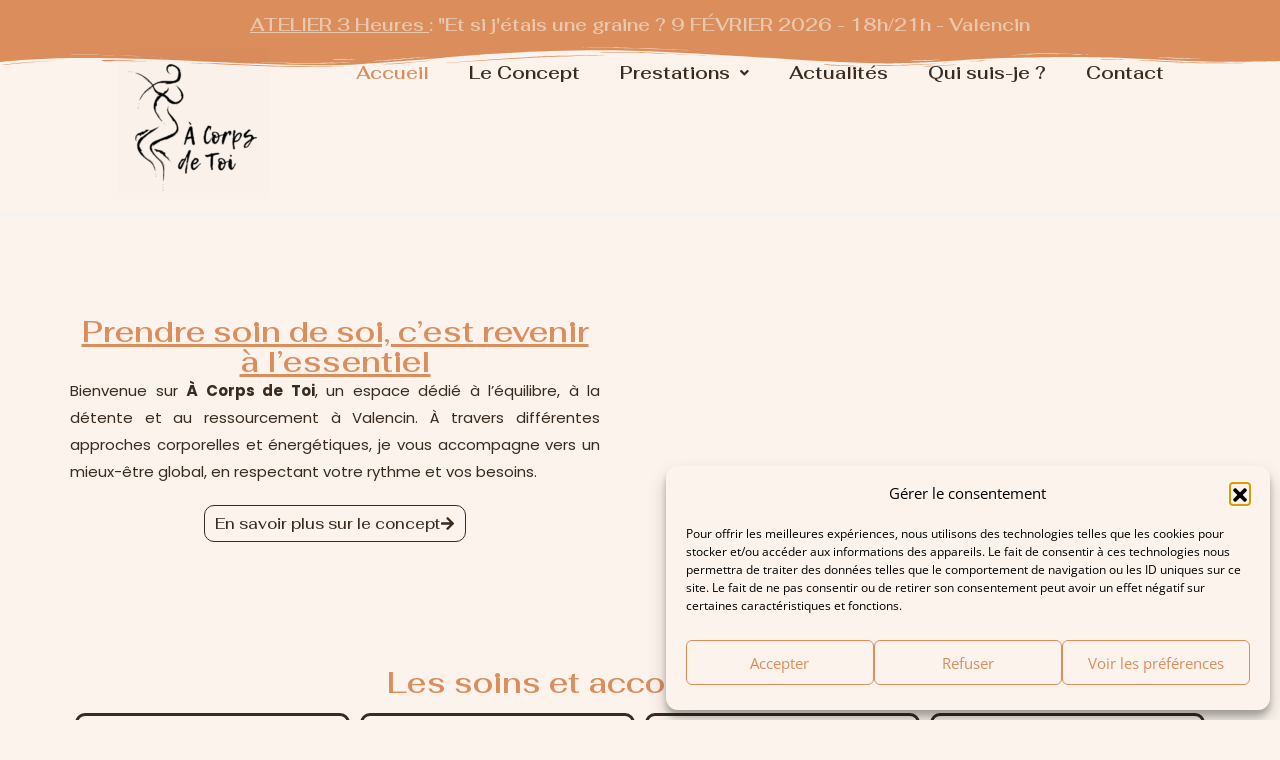

--- FILE ---
content_type: text/css
request_url: https://acorpsdetoi.fr/wp-content/uploads/elementor/css/post-4826.css?ver=1768484358
body_size: 403
content:
.elementor-kit-4826{--e-global-color-primary:#DB8D5C;--e-global-color-secondary:#EAC8AE;--e-global-color-text:#392B20;--e-global-color-accent:#DB8D5C;--e-global-typography-primary-font-family:"Fahkwang";--e-global-typography-primary-font-weight:600;--e-global-typography-secondary-font-family:"Poppins";--e-global-typography-secondary-font-weight:400;--e-global-typography-text-font-family:"Poppins";--e-global-typography-text-font-weight:500;--e-global-typography-accent-font-family:"Fahkwang";--e-global-typography-accent-font-weight:500;background-color:#FBF3EC;color:var( --e-global-color-text );}.elementor-kit-4826 button:hover,.elementor-kit-4826 button:focus,.elementor-kit-4826 input[type="button"]:hover,.elementor-kit-4826 input[type="button"]:focus,.elementor-kit-4826 input[type="submit"]:hover,.elementor-kit-4826 input[type="submit"]:focus,.elementor-kit-4826 .elementor-button:hover,.elementor-kit-4826 .elementor-button:focus{background-color:var( --e-global-color-primary );color:var( --e-global-color-primary );}.elementor-kit-4826 a{color:#DB8D5C;}.elementor-kit-4826 a:hover{color:var( --e-global-color-primary );}.elementor-kit-4826 button,.elementor-kit-4826 input[type="button"],.elementor-kit-4826 input[type="submit"],.elementor-kit-4826 .elementor-button{color:var( --e-global-color-primary );}.elementor-section.elementor-section-boxed > .elementor-container{max-width:1140px;}.e-con{--container-max-width:1140px;}.elementor-widget:not(:last-child){--kit-widget-spacing:20px;}.elementor-element{--widgets-spacing:20px 20px;--widgets-spacing-row:20px;--widgets-spacing-column:20px;}{}h1.entry-title{display:var(--page-title-display);}@media(max-width:1024px){.elementor-section.elementor-section-boxed > .elementor-container{max-width:1024px;}.e-con{--container-max-width:1024px;}}@media(max-width:767px){.elementor-section.elementor-section-boxed > .elementor-container{max-width:767px;}.e-con{--container-max-width:767px;}}

--- FILE ---
content_type: text/css
request_url: https://acorpsdetoi.fr/wp-content/uploads/elementor/css/post-4846.css?ver=1768485681
body_size: 1883
content:
.elementor-4846 .elementor-element.elementor-element-0c8eb62{--display:flex;--flex-direction:row;--container-widget-width:initial;--container-widget-height:100%;--container-widget-flex-grow:1;--container-widget-align-self:stretch;--flex-wrap-mobile:wrap;--gap:0px 0px;--row-gap:0px;--column-gap:0px;--margin-top:-50px;--margin-bottom:0px;--margin-left:0px;--margin-right:0px;--padding-top:0px;--padding-bottom:80px;--padding-left:0px;--padding-right:0px;}.elementor-4846 .elementor-element.elementor-element-0c8eb62.e-con{--flex-grow:0;--flex-shrink:0;}.elementor-4846 .elementor-element.elementor-element-1e749b8{--display:flex;--flex-direction:column;--container-widget-width:100%;--container-widget-height:initial;--container-widget-flex-grow:0;--container-widget-align-self:initial;--flex-wrap-mobile:wrap;--padding-top:36px;--padding-bottom:36px;--padding-left:0px;--padding-right:40px;}.elementor-widget-heading .elementor-heading-title{font-family:var( --e-global-typography-primary-font-family ), Sans-serif;font-weight:var( --e-global-typography-primary-font-weight );color:var( --e-global-color-primary );}.elementor-4846 .elementor-element.elementor-element-df473f9.elementor-element{--flex-grow:0;--flex-shrink:0;}.elementor-4846 .elementor-element.elementor-element-df473f9{text-align:center;}.elementor-4846 .elementor-element.elementor-element-df473f9 .elementor-heading-title{font-family:"Fahkwang", Sans-serif;font-size:30px;font-weight:600;text-decoration:underline;color:#DB8D5C;}.elementor-widget-text-editor{font-family:var( --e-global-typography-text-font-family ), Sans-serif;font-weight:var( --e-global-typography-text-font-weight );color:var( --e-global-color-text );}.elementor-widget-text-editor.elementor-drop-cap-view-stacked .elementor-drop-cap{background-color:var( --e-global-color-primary );}.elementor-widget-text-editor.elementor-drop-cap-view-framed .elementor-drop-cap, .elementor-widget-text-editor.elementor-drop-cap-view-default .elementor-drop-cap{color:var( --e-global-color-primary );border-color:var( --e-global-color-primary );}.elementor-4846 .elementor-element.elementor-element-5a76333{text-align:justify;font-family:"Poppins", Sans-serif;font-weight:400;text-decoration:none;color:#392B20;}.elementor-widget-button .elementor-button{background-color:var( --e-global-color-accent );font-family:var( --e-global-typography-accent-font-family ), Sans-serif;font-weight:var( --e-global-typography-accent-font-weight );}.elementor-4846 .elementor-element.elementor-element-bbf9ec7 .elementor-button{background-color:#61CE7000;font-family:"Fahkwang", Sans-serif;font-weight:500;fill:#392B20;color:#392B20;border-style:solid;border-width:1px 1px 1px 1px;border-color:#392B20;border-radius:10px 10px 10px 10px;padding:10px 10px 10px 10px;}.elementor-4846 .elementor-element.elementor-element-bbf9ec7 .elementor-button:hover, .elementor-4846 .elementor-element.elementor-element-bbf9ec7 .elementor-button:focus{background-color:#EAC8AE;color:#392B20;border-color:#DB8D5C;}.elementor-4846 .elementor-element.elementor-element-bbf9ec7 .elementor-button-content-wrapper{flex-direction:row-reverse;}.elementor-4846 .elementor-element.elementor-element-bbf9ec7 .elementor-button .elementor-button-content-wrapper{gap:13px;}.elementor-4846 .elementor-element.elementor-element-bbf9ec7 .elementor-button:hover svg, .elementor-4846 .elementor-element.elementor-element-bbf9ec7 .elementor-button:focus svg{fill:#392B20;}.elementor-4846 .elementor-element.elementor-element-5d502f7{--display:flex;--flex-direction:column;--container-widget-width:100%;--container-widget-height:initial;--container-widget-flex-grow:0;--container-widget-align-self:initial;--flex-wrap-mobile:wrap;--border-radius:40px 40px 40px 40px;}.elementor-4846 .elementor-element.elementor-element-0af2090{--display:flex;--flex-direction:column;--container-widget-width:100%;--container-widget-height:initial;--container-widget-flex-grow:0;--container-widget-align-self:initial;--flex-wrap-mobile:wrap;}.elementor-4846 .elementor-element.elementor-element-5000886{text-align:center;}.elementor-4846 .elementor-element.elementor-element-5000886 .elementor-heading-title{font-family:"Fahkwang", Sans-serif;font-size:30px;font-weight:600;color:#DB8D5C;}.elementor-4846 .elementor-element.elementor-element-e1febdf{--display:flex;--flex-direction:row;--container-widget-width:initial;--container-widget-height:100%;--container-widget-flex-grow:1;--container-widget-align-self:stretch;--flex-wrap-mobile:wrap;--gap:0px 0px;--row-gap:0px;--column-gap:0px;--padding-top:0px;--padding-bottom:80px;--padding-left:0px;--padding-right:0px;}.elementor-4846 .elementor-element.elementor-element-fd60a4e{--display:flex;--flex-direction:column;--container-widget-width:100%;--container-widget-height:initial;--container-widget-flex-grow:0;--container-widget-align-self:initial;--flex-wrap-mobile:wrap;--background-transition:0.3s;border-style:solid;--border-style:solid;--border-radius:10px 10px 10px 10px;--margin-top:5px;--margin-bottom:5px;--margin-left:5px;--margin-right:5px;}.elementor-4846 .elementor-element.elementor-element-fd60a4e:hover{background-color:var( --e-global-color-secondary );}.elementor-widget-image .widget-image-caption{color:var( --e-global-color-text );font-family:var( --e-global-typography-text-font-family ), Sans-serif;font-weight:var( --e-global-typography-text-font-weight );}.elementor-4846 .elementor-element.elementor-element-ff08547 img{border-radius:20px 20px 20px 20px;}.elementor-4846 .elementor-element.elementor-element-d7dd5eb{text-align:center;}.elementor-4846 .elementor-element.elementor-element-d7dd5eb .elementor-heading-title{font-family:"Fahkwang", Sans-serif;font-size:20px;font-weight:500;color:#392B20;}.elementor-4846 .elementor-element.elementor-element-d7dd5eb .elementor-heading-title a{transition-duration:0s;}.elementor-4846 .elementor-element.elementor-element-aee81a5{--display:flex;--flex-direction:column;--container-widget-width:100%;--container-widget-height:initial;--container-widget-flex-grow:0;--container-widget-align-self:initial;--flex-wrap-mobile:wrap;--background-transition:0.3s;border-style:solid;--border-style:solid;--border-radius:10px 10px 10px 10px;--margin-top:5px;--margin-bottom:5px;--margin-left:5px;--margin-right:5px;}.elementor-4846 .elementor-element.elementor-element-aee81a5:hover{background-color:var( --e-global-color-secondary );}.elementor-4846 .elementor-element.elementor-element-037d63f img{border-radius:20px 20px 20px 20px;}.elementor-4846 .elementor-element.elementor-element-790c97a{text-align:center;}.elementor-4846 .elementor-element.elementor-element-790c97a .elementor-heading-title{font-family:"Fahkwang", Sans-serif;font-size:20px;font-weight:500;color:#392B20;}.elementor-4846 .elementor-element.elementor-element-223bf68{--display:flex;--flex-direction:column;--container-widget-width:100%;--container-widget-height:initial;--container-widget-flex-grow:0;--container-widget-align-self:initial;--flex-wrap-mobile:wrap;--background-transition:0.3s;border-style:solid;--border-style:solid;border-color:#392B20;--border-color:#392B20;--border-radius:10px 10px 10px 10px;--margin-top:5px;--margin-bottom:5px;--margin-left:5px;--margin-right:5px;}.elementor-4846 .elementor-element.elementor-element-223bf68:hover{background-color:var( --e-global-color-secondary );}.elementor-4846 .elementor-element.elementor-element-2ad8bc7 img{border-radius:20px 20px 20px 20px;}.elementor-4846 .elementor-element.elementor-element-91e60d3{text-align:center;}.elementor-4846 .elementor-element.elementor-element-91e60d3 .elementor-heading-title{font-family:"Fahkwang", Sans-serif;font-size:20px;font-weight:500;color:#392B20;}.elementor-4846 .elementor-element.elementor-element-6c42f96{--display:flex;--flex-direction:column;--container-widget-width:100%;--container-widget-height:initial;--container-widget-flex-grow:0;--container-widget-align-self:initial;--flex-wrap-mobile:wrap;--background-transition:0.3s;border-style:solid;--border-style:solid;border-color:#392B20;--border-color:#392B20;--border-radius:10px 10px 10px 10px;--margin-top:5px;--margin-bottom:5px;--margin-left:5px;--margin-right:5px;}.elementor-4846 .elementor-element.elementor-element-6c42f96:hover{background-color:var( --e-global-color-secondary );}.elementor-4846 .elementor-element.elementor-element-e32088b img{border-radius:20px 20px 20px 20px;}.elementor-4846 .elementor-element.elementor-element-8881980{text-align:center;}.elementor-4846 .elementor-element.elementor-element-8881980 .elementor-heading-title{font-family:"Fahkwang", Sans-serif;font-size:20px;font-weight:500;color:#392B20;}.elementor-4846 .elementor-element.elementor-element-e92f5fd{--display:flex;--flex-direction:row;--container-widget-width:initial;--container-widget-height:100%;--container-widget-flex-grow:1;--container-widget-align-self:stretch;--flex-wrap-mobile:wrap;--gap:0px 0px;--row-gap:0px;--column-gap:0px;--margin-top:46px;--margin-bottom:0px;--margin-left:0px;--margin-right:0px;--padding-top:0px;--padding-bottom:80px;--padding-left:0px;--padding-right:0px;}.elementor-4846 .elementor-element.elementor-element-790c565{--display:flex;--flex-direction:column;--container-widget-width:100%;--container-widget-height:initial;--container-widget-flex-grow:0;--container-widget-align-self:initial;--flex-wrap-mobile:wrap;--border-radius:40px 40px 40px 40px;}.elementor-4846 .elementor-element.elementor-element-790c565 .elementor-background-slideshow__slide__image{background-position:center center;}.elementor-4846 .elementor-element.elementor-element-790c565.e-con{--flex-grow:0;--flex-shrink:0;}.elementor-4846 .elementor-element.elementor-element-995466f{--spacer-size:312px;}.elementor-4846 .elementor-element.elementor-element-6603a1e{--display:flex;--flex-direction:column;--container-widget-width:100%;--container-widget-height:initial;--container-widget-flex-grow:0;--container-widget-align-self:initial;--flex-wrap-mobile:wrap;--justify-content:center;--padding-top:31px;--padding-bottom:31px;--padding-left:31px;--padding-right:31px;}.elementor-4846 .elementor-element.elementor-element-6603a1e.e-con{--flex-grow:0;--flex-shrink:0;}.elementor-4846 .elementor-element.elementor-element-d3dd741{width:var( --container-widget-width, 107.935% );max-width:107.935%;--container-widget-width:107.935%;--container-widget-flex-grow:0;text-align:center;}.elementor-4846 .elementor-element.elementor-element-d3dd741.elementor-element{--flex-grow:0;--flex-shrink:0;}.elementor-4846 .elementor-element.elementor-element-d3dd741 .elementor-heading-title{font-family:"Fahkwang", Sans-serif;font-size:30px;font-weight:600;color:#DB8D5C;}.elementor-4846 .elementor-element.elementor-element-a505e29{text-align:center;font-family:"Poppins", Sans-serif;font-weight:400;text-decoration:none;color:#392B20;}.elementor-4846 .elementor-element.elementor-element-004bab6{--display:flex;--flex-direction:row;--container-widget-width:initial;--container-widget-height:100%;--container-widget-flex-grow:1;--container-widget-align-self:stretch;--flex-wrap-mobile:wrap;--gap:0px 0px;--row-gap:0px;--column-gap:0px;border-style:none;--border-style:none;--border-radius:0px 0px 0px 0px;}.elementor-4846 .elementor-element.elementor-element-dcc4b89{--display:flex;--flex-direction:column;--container-widget-width:100%;--container-widget-height:initial;--container-widget-flex-grow:0;--container-widget-align-self:initial;--flex-wrap-mobile:wrap;border-style:solid;--border-style:solid;border-width:2px 2px 2px 2px;--border-top-width:2px;--border-right-width:2px;--border-bottom-width:2px;--border-left-width:2px;--border-radius:10px 10px 10px 10px;--margin-top:20px;--margin-bottom:20px;--margin-left:20px;--margin-right:20px;}.elementor-4846 .elementor-element.elementor-element-3506922{text-align:center;}.elementor-4846 .elementor-element.elementor-element-3506922 .elementor-heading-title{font-family:"Fahkwang", Sans-serif;font-size:30px;font-weight:600;color:#DB8D5C;}.elementor-4846 .elementor-element.elementor-element-9d7ad6f img{border-radius:15px 15px 15px 15px;}.elementor-4846 .elementor-element.elementor-element-399c2c7{text-align:center;font-family:"Poppins", Sans-serif;font-weight:400;text-decoration:none;color:#392B20;}.elementor-4846 .elementor-element.elementor-element-f46889f .elementor-button{background-color:#61CE7000;font-family:"Fahkwang", Sans-serif;font-weight:500;fill:#392B20;color:#392B20;border-style:solid;border-width:1px 1px 1px 1px;border-color:#392B20;border-radius:10px 10px 10px 10px;padding:10px 10px 10px 10px;}.elementor-4846 .elementor-element.elementor-element-f46889f .elementor-button:hover, .elementor-4846 .elementor-element.elementor-element-f46889f .elementor-button:focus{background-color:#EAC8AE;color:#392B20;border-color:#DB8D5C;}.elementor-4846 .elementor-element.elementor-element-f46889f .elementor-button-content-wrapper{flex-direction:row-reverse;}.elementor-4846 .elementor-element.elementor-element-f46889f .elementor-button .elementor-button-content-wrapper{gap:13px;}.elementor-4846 .elementor-element.elementor-element-f46889f .elementor-button:hover svg, .elementor-4846 .elementor-element.elementor-element-f46889f .elementor-button:focus svg{fill:#392B20;}.elementor-4846 .elementor-element.elementor-element-42e7e33{--display:flex;--flex-direction:column;--container-widget-width:100%;--container-widget-height:initial;--container-widget-flex-grow:0;--container-widget-align-self:initial;--flex-wrap-mobile:wrap;border-style:solid;--border-style:solid;border-width:2px 2px 2px 2px;--border-top-width:2px;--border-right-width:2px;--border-bottom-width:2px;--border-left-width:2px;border-color:var( --e-global-color-text );--border-color:var( --e-global-color-text );--border-radius:10px 10px 10px 10px;--margin-top:20px;--margin-bottom:20px;--margin-left:20px;--margin-right:20px;}.elementor-4846 .elementor-element.elementor-element-2dc54c0{text-align:center;}.elementor-4846 .elementor-element.elementor-element-2dc54c0 .elementor-heading-title{font-family:"Fahkwang", Sans-serif;font-size:30px;font-weight:600;color:#DB8D5C;}.elementor-4846 .elementor-element.elementor-element-5e0bdb3 img{border-radius:15px 15px 15px 15px;}.elementor-4846 .elementor-element.elementor-element-070aced{text-align:center;font-family:"Poppins", Sans-serif;font-weight:400;text-decoration:none;color:#392B20;}.elementor-4846 .elementor-element.elementor-element-f2bca87 .elementor-button{background-color:#61CE7000;font-family:"Fahkwang", Sans-serif;font-weight:500;fill:#392B20;color:#392B20;border-style:solid;border-width:1px 1px 1px 1px;border-color:#392B20;border-radius:10px 10px 10px 10px;padding:10px 10px 10px 10px;}.elementor-4846 .elementor-element.elementor-element-f2bca87 .elementor-button:hover, .elementor-4846 .elementor-element.elementor-element-f2bca87 .elementor-button:focus{background-color:#EAC8AE;color:#392B20;border-color:#DB8D5C;}.elementor-4846 .elementor-element.elementor-element-f2bca87 .elementor-button-content-wrapper{flex-direction:row-reverse;}.elementor-4846 .elementor-element.elementor-element-f2bca87 .elementor-button .elementor-button-content-wrapper{gap:13px;}.elementor-4846 .elementor-element.elementor-element-f2bca87 .elementor-button:hover svg, .elementor-4846 .elementor-element.elementor-element-f2bca87 .elementor-button:focus svg{fill:#392B20;}.elementor-4846 .elementor-element.elementor-element-c973f3c{--display:flex;--flex-direction:column;--container-widget-width:100%;--container-widget-height:initial;--container-widget-flex-grow:0;--container-widget-align-self:initial;--flex-wrap-mobile:wrap;border-style:solid;--border-style:solid;border-width:2px 2px 2px 2px;--border-top-width:2px;--border-right-width:2px;--border-bottom-width:2px;--border-left-width:2px;border-color:var( --e-global-color-text );--border-color:var( --e-global-color-text );--border-radius:10px 10px 10px 10px;--margin-top:20px;--margin-bottom:20px;--margin-left:20px;--margin-right:20px;}.elementor-4846 .elementor-element.elementor-element-9905482{text-align:center;}.elementor-4846 .elementor-element.elementor-element-9905482 .elementor-heading-title{font-family:"Fahkwang", Sans-serif;font-size:30px;font-weight:600;color:#DB8D5C;}.elementor-4846 .elementor-element.elementor-element-fe99412 img{border-radius:15px 15px 15px 15px;}.elementor-4846 .elementor-element.elementor-element-0a4b2cf{text-align:center;font-family:"Poppins", Sans-serif;font-weight:400;text-decoration:none;color:#392B20;}.elementor-4846 .elementor-element.elementor-element-03f45e9 .elementor-button{background-color:#61CE7000;font-family:"Fahkwang", Sans-serif;font-weight:500;fill:#392B20;color:#392B20;border-style:solid;border-width:1px 1px 1px 1px;border-color:#392B20;border-radius:10px 10px 10px 10px;padding:10px 10px 10px 10px;}.elementor-4846 .elementor-element.elementor-element-03f45e9 .elementor-button:hover, .elementor-4846 .elementor-element.elementor-element-03f45e9 .elementor-button:focus{background-color:#EAC8AE;color:#392B20;border-color:#DB8D5C;}.elementor-4846 .elementor-element.elementor-element-03f45e9 .elementor-button-content-wrapper{flex-direction:row-reverse;}.elementor-4846 .elementor-element.elementor-element-03f45e9 .elementor-button .elementor-button-content-wrapper{gap:13px;}.elementor-4846 .elementor-element.elementor-element-03f45e9 .elementor-button:hover svg, .elementor-4846 .elementor-element.elementor-element-03f45e9 .elementor-button:focus svg{fill:#392B20;}.elementor-4846 .elementor-element.elementor-element-40a1c44{--display:flex;--flex-direction:column;--container-widget-width:100%;--container-widget-height:initial;--container-widget-flex-grow:0;--container-widget-align-self:initial;--flex-wrap-mobile:wrap;--padding-top:60px;--padding-bottom:0px;--padding-left:0px;--padding-right:0px;}.elementor-4846 .elementor-element.elementor-element-d98895f{width:var( --container-widget-width, 107.935% );max-width:107.935%;--container-widget-width:107.935%;--container-widget-flex-grow:0;text-align:center;}.elementor-4846 .elementor-element.elementor-element-d98895f.elementor-element{--flex-grow:0;--flex-shrink:0;}.elementor-4846 .elementor-element.elementor-element-d98895f .elementor-heading-title{font-family:"Fahkwang", Sans-serif;font-size:30px;font-weight:600;color:#DB8D5C;}@media(max-width:767px){.elementor-4846 .elementor-element.elementor-element-0c8eb62{--justify-content:center;}.elementor-4846 .elementor-element.elementor-element-1e749b8{--justify-content:center;--align-items:center;--container-widget-width:calc( ( 1 - var( --container-widget-flex-grow ) ) * 100% );--padding-top:0px;--padding-bottom:36px;--padding-left:0px;--padding-right:0px;}.elementor-4846 .elementor-element.elementor-element-df473f9{width:var( --container-widget-width, 311px );max-width:311px;--container-widget-width:311px;--container-widget-flex-grow:0;text-align:center;}.elementor-4846 .elementor-element.elementor-element-df473f9 .elementor-heading-title{font-size:22px;}.elementor-4846 .elementor-element.elementor-element-5a76333{text-align:justify;}.elementor-4846 .elementor-element.elementor-element-5000886 .elementor-heading-title{font-size:28px;}.elementor-4846 .elementor-element.elementor-element-6603a1e{--align-items:center;--container-widget-width:calc( ( 1 - var( --container-widget-flex-grow ) ) * 100% );}.elementor-4846 .elementor-element.elementor-element-d3dd741{width:var( --container-widget-width, 255px );max-width:255px;--container-widget-width:255px;--container-widget-flex-grow:0;}.elementor-4846 .elementor-element.elementor-element-d3dd741 .elementor-heading-title{font-size:26px;}.elementor-4846 .elementor-element.elementor-element-a505e29{text-align:justify;}.elementor-4846 .elementor-element.elementor-element-004bab6{--width:500px;}.elementor-4846 .elementor-element.elementor-element-dcc4b89{--margin-top:-1px;--margin-bottom:-1px;--margin-left:-1px;--margin-right:-1px;}.elementor-4846 .elementor-element.elementor-element-3506922 .elementor-heading-title{font-size:20px;}.elementor-4846 .elementor-element.elementor-element-42e7e33{--margin-top:15px;--margin-bottom:-1px;--margin-left:-1px;--margin-right:-1px;}.elementor-4846 .elementor-element.elementor-element-2dc54c0 .elementor-heading-title{font-size:20px;}.elementor-4846 .elementor-element.elementor-element-c973f3c{--margin-top:15px;--margin-bottom:-1px;--margin-left:-1px;--margin-right:-1px;}.elementor-4846 .elementor-element.elementor-element-9905482 .elementor-heading-title{font-size:27px;}.elementor-4846 .elementor-element.elementor-element-d98895f{width:var( --container-widget-width, 325px );max-width:325px;--container-widget-width:325px;--container-widget-flex-grow:0;}.elementor-4846 .elementor-element.elementor-element-d98895f .elementor-heading-title{font-size:26px;}}@media(min-width:768px){.elementor-4846 .elementor-element.elementor-element-0c8eb62{--width:100%;}.elementor-4846 .elementor-element.elementor-element-1e749b8{--width:50%;}.elementor-4846 .elementor-element.elementor-element-5d502f7{--width:50%;}.elementor-4846 .elementor-element.elementor-element-fd60a4e{--width:50%;}.elementor-4846 .elementor-element.elementor-element-aee81a5{--width:50%;}.elementor-4846 .elementor-element.elementor-element-223bf68{--width:50%;}.elementor-4846 .elementor-element.elementor-element-6c42f96{--width:50%;}.elementor-4846 .elementor-element.elementor-element-790c565{--width:44.603%;}.elementor-4846 .elementor-element.elementor-element-6603a1e{--width:55%;}.elementor-4846 .elementor-element.elementor-element-dcc4b89{--width:50%;}.elementor-4846 .elementor-element.elementor-element-42e7e33{--width:50%;}.elementor-4846 .elementor-element.elementor-element-c973f3c{--width:50%;}}

--- FILE ---
content_type: text/css
request_url: https://acorpsdetoi.fr/wp-content/uploads/elementor/css/post-5890.css?ver=1768484358
body_size: 1406
content:
.elementor-5890 .elementor-element.elementor-element-87ec8fe{--display:flex;--flex-direction:column;--container-widget-width:100%;--container-widget-height:initial;--container-widget-flex-grow:0;--container-widget-align-self:initial;--flex-wrap-mobile:wrap;--margin-top:0px;--margin-bottom:0px;--margin-left:0px;--margin-right:0px;--padding-top:16px;--padding-bottom:35px;--padding-left:16px;--padding-right:16px;}.elementor-5890 .elementor-element.elementor-element-87ec8fe:not(.elementor-motion-effects-element-type-background), .elementor-5890 .elementor-element.elementor-element-87ec8fe > .elementor-motion-effects-container > .elementor-motion-effects-layer{background-color:var( --e-global-color-primary );}.elementor-5890 .elementor-element.elementor-element-87ec8fe > .elementor-shape-bottom .elementor-shape-fill, .elementor-5890 .elementor-element.elementor-element-87ec8fe > .e-con-inner > .elementor-shape-bottom .elementor-shape-fill{fill:#FBF3EC;}.elementor-5890 .elementor-element.elementor-element-87ec8fe > .elementor-shape-bottom svg, .elementor-5890 .elementor-element.elementor-element-87ec8fe > .e-con-inner > .elementor-shape-bottom svg{width:calc(100% + 1.3px);height:23px;}.elementor-widget-heading .elementor-heading-title{font-family:var( --e-global-typography-primary-font-family ), Sans-serif;font-weight:var( --e-global-typography-primary-font-weight );color:var( --e-global-color-primary );}.elementor-5890 .elementor-element.elementor-element-e2619fd:hover{--e-transform-scale:1.1;}.elementor-5890 .elementor-element.elementor-element-e2619fd{border-radius:0px 0px 0px 0px;text-align:center;}.elementor-5890 .elementor-element.elementor-element-e2619fd .elementor-heading-title{font-family:"Fahkwang", Sans-serif;font-size:18px;font-weight:600;color:#EAC8AE;}.elementor-5890 .elementor-element.elementor-element-38aa4c6{--display:flex;--flex-direction:row;--container-widget-width:initial;--container-widget-height:100%;--container-widget-flex-grow:1;--container-widget-align-self:stretch;--flex-wrap-mobile:wrap;--gap:0px 0px;--row-gap:0px;--column-gap:0px;--margin-top:-30px;--margin-bottom:0px;--margin-left:0px;--margin-right:0px;--padding-top:0px;--padding-bottom:0px;--padding-left:0px;--padding-right:0px;}.elementor-5890 .elementor-element.elementor-element-7c2f387{--display:flex;--flex-direction:column;--container-widget-width:100%;--container-widget-height:initial;--container-widget-flex-grow:0;--container-widget-align-self:initial;--flex-wrap-mobile:wrap;}.elementor-5890 .elementor-element.elementor-element-7c2f387.e-con{--flex-grow:0;--flex-shrink:0;}.elementor-widget-image .widget-image-caption{color:var( --e-global-color-text );font-family:var( --e-global-typography-text-font-family ), Sans-serif;font-weight:var( --e-global-typography-text-font-weight );}.elementor-5890 .elementor-element.elementor-element-d2acbb5{margin:0px 0px calc(var(--kit-widget-spacing, 0px) + -15px) 0px;}.elementor-5890 .elementor-element.elementor-element-a9bbb3d{--display:flex;--flex-direction:column;--container-widget-width:calc( ( 1 - var( --container-widget-flex-grow ) ) * 100% );--container-widget-height:initial;--container-widget-flex-grow:0;--container-widget-align-self:initial;--flex-wrap-mobile:wrap;--justify-content:flex-end;--align-items:flex-end;}.elementor-5890 .elementor-element.elementor-element-a9bbb3d.e-con{--flex-grow:0;--flex-shrink:0;}.elementor-widget-navigation-menu .menu-item a.hfe-menu-item.elementor-button{background-color:var( --e-global-color-accent );font-family:var( --e-global-typography-accent-font-family ), Sans-serif;font-weight:var( --e-global-typography-accent-font-weight );}.elementor-widget-navigation-menu .menu-item a.hfe-menu-item.elementor-button:hover{background-color:var( --e-global-color-accent );}.elementor-widget-navigation-menu a.hfe-menu-item, .elementor-widget-navigation-menu a.hfe-sub-menu-item{font-family:var( --e-global-typography-primary-font-family ), Sans-serif;font-weight:var( --e-global-typography-primary-font-weight );}.elementor-widget-navigation-menu .menu-item a.hfe-menu-item, .elementor-widget-navigation-menu .sub-menu a.hfe-sub-menu-item{color:var( --e-global-color-text );}.elementor-widget-navigation-menu .menu-item a.hfe-menu-item:hover,
								.elementor-widget-navigation-menu .sub-menu a.hfe-sub-menu-item:hover,
								.elementor-widget-navigation-menu .menu-item.current-menu-item a.hfe-menu-item,
								.elementor-widget-navigation-menu .menu-item a.hfe-menu-item.highlighted,
								.elementor-widget-navigation-menu .menu-item a.hfe-menu-item:focus{color:var( --e-global-color-accent );}.elementor-widget-navigation-menu .hfe-nav-menu-layout:not(.hfe-pointer__framed) .menu-item.parent a.hfe-menu-item:before,
								.elementor-widget-navigation-menu .hfe-nav-menu-layout:not(.hfe-pointer__framed) .menu-item.parent a.hfe-menu-item:after{background-color:var( --e-global-color-accent );}.elementor-widget-navigation-menu .hfe-nav-menu-layout:not(.hfe-pointer__framed) .menu-item.parent .sub-menu .hfe-has-submenu-container a:after{background-color:var( --e-global-color-accent );}.elementor-widget-navigation-menu .hfe-pointer__framed .menu-item.parent a.hfe-menu-item:before,
								.elementor-widget-navigation-menu .hfe-pointer__framed .menu-item.parent a.hfe-menu-item:after{border-color:var( --e-global-color-accent );}
							.elementor-widget-navigation-menu .sub-menu li a.hfe-sub-menu-item,
							.elementor-widget-navigation-menu nav.hfe-dropdown li a.hfe-sub-menu-item,
							.elementor-widget-navigation-menu nav.hfe-dropdown li a.hfe-menu-item,
							.elementor-widget-navigation-menu nav.hfe-dropdown-expandible li a.hfe-menu-item,
							.elementor-widget-navigation-menu nav.hfe-dropdown-expandible li a.hfe-sub-menu-item{font-family:var( --e-global-typography-accent-font-family ), Sans-serif;font-weight:var( --e-global-typography-accent-font-weight );}.elementor-5890 .elementor-element.elementor-element-92edcb8 .menu-item a.hfe-menu-item{padding-left:20px;padding-right:20px;}.elementor-5890 .elementor-element.elementor-element-92edcb8 .menu-item a.hfe-sub-menu-item{padding-left:calc( 20px + 20px );padding-right:20px;}.elementor-5890 .elementor-element.elementor-element-92edcb8 .hfe-nav-menu__layout-vertical .menu-item ul ul a.hfe-sub-menu-item{padding-left:calc( 20px + 40px );padding-right:20px;}.elementor-5890 .elementor-element.elementor-element-92edcb8 .hfe-nav-menu__layout-vertical .menu-item ul ul ul a.hfe-sub-menu-item{padding-left:calc( 20px + 60px );padding-right:20px;}.elementor-5890 .elementor-element.elementor-element-92edcb8 .hfe-nav-menu__layout-vertical .menu-item ul ul ul ul a.hfe-sub-menu-item{padding-left:calc( 20px + 80px );padding-right:20px;}.elementor-5890 .elementor-element.elementor-element-92edcb8 .menu-item a.hfe-menu-item, .elementor-5890 .elementor-element.elementor-element-92edcb8 .menu-item a.hfe-sub-menu-item{padding-top:15px;padding-bottom:15px;}.elementor-5890 .elementor-element.elementor-element-92edcb8 ul.sub-menu{width:220px;}.elementor-5890 .elementor-element.elementor-element-92edcb8 .sub-menu a.hfe-sub-menu-item,
						 .elementor-5890 .elementor-element.elementor-element-92edcb8 nav.hfe-dropdown li a.hfe-menu-item,
						 .elementor-5890 .elementor-element.elementor-element-92edcb8 nav.hfe-dropdown li a.hfe-sub-menu-item,
						 .elementor-5890 .elementor-element.elementor-element-92edcb8 nav.hfe-dropdown-expandible li a.hfe-menu-item,
						 .elementor-5890 .elementor-element.elementor-element-92edcb8 nav.hfe-dropdown-expandible li a.hfe-sub-menu-item{padding-top:15px;padding-bottom:15px;}.elementor-5890 .elementor-element.elementor-element-92edcb8.elementor-element{--align-self:center;}.elementor-5890 .elementor-element.elementor-element-92edcb8 > .elementor-widget-container{border-style:none;border-radius:6px 6px 6px 6px;}.elementor-5890 .elementor-element.elementor-element-92edcb8 .hfe-nav-menu__toggle{margin:0 auto;}.elementor-5890 .elementor-element.elementor-element-92edcb8 a.hfe-menu-item, .elementor-5890 .elementor-element.elementor-element-92edcb8 a.hfe-sub-menu-item{font-family:"Fahkwang", Sans-serif;font-size:18px;font-weight:600;}.elementor-5890 .elementor-element.elementor-element-92edcb8 .sub-menu,
								.elementor-5890 .elementor-element.elementor-element-92edcb8 nav.hfe-dropdown,
								.elementor-5890 .elementor-element.elementor-element-92edcb8 nav.hfe-dropdown-expandible,
								.elementor-5890 .elementor-element.elementor-element-92edcb8 nav.hfe-dropdown .menu-item a.hfe-menu-item,
								.elementor-5890 .elementor-element.elementor-element-92edcb8 nav.hfe-dropdown .menu-item a.hfe-sub-menu-item{background-color:#fff;}.elementor-5890 .elementor-element.elementor-element-92edcb8 .sub-menu li.menu-item:not(:last-child),
						.elementor-5890 .elementor-element.elementor-element-92edcb8 nav.hfe-dropdown li.menu-item:not(:last-child),
						.elementor-5890 .elementor-element.elementor-element-92edcb8 nav.hfe-dropdown-expandible li.menu-item:not(:last-child){border-bottom-style:solid;border-bottom-color:#c4c4c4;border-bottom-width:1px;}.elementor-5890 .elementor-element.elementor-element-32c1f6a{--display:flex;--flex-direction:column;--container-widget-width:100%;--container-widget-height:initial;--container-widget-flex-grow:0;--container-widget-align-self:initial;--flex-wrap-mobile:wrap;}.elementor-widget-button .elementor-button{background-color:var( --e-global-color-accent );font-family:var( --e-global-typography-accent-font-family ), Sans-serif;font-weight:var( --e-global-typography-accent-font-weight );}.elementor-5890 .elementor-element.elementor-element-d1fbc2e .elementor-button{background-color:var( --e-global-color-primary );fill:var( --e-global-color-text );color:var( --e-global-color-text );border-style:solid;border-radius:14px 14px 14px 14px;}.elementor-5890 .elementor-element.elementor-element-d1fbc2e .elementor-button:hover, .elementor-5890 .elementor-element.elementor-element-d1fbc2e .elementor-button:focus{background-color:var( --e-global-color-secondary );color:var( --e-global-color-text );}body:not(.rtl) .elementor-5890 .elementor-element.elementor-element-d1fbc2e{right:21px;}body.rtl .elementor-5890 .elementor-element.elementor-element-d1fbc2e{left:21px;}.elementor-5890 .elementor-element.elementor-element-d1fbc2e{bottom:21px;}.elementor-5890 .elementor-element.elementor-element-d1fbc2e .elementor-button-content-wrapper{flex-direction:row-reverse;}.elementor-5890 .elementor-element.elementor-element-d1fbc2e .elementor-button .elementor-button-content-wrapper{gap:18px;}.elementor-5890 .elementor-element.elementor-element-d1fbc2e .elementor-button:hover svg, .elementor-5890 .elementor-element.elementor-element-d1fbc2e .elementor-button:focus svg{fill:var( --e-global-color-text );}@media(min-width:768px){.elementor-5890 .elementor-element.elementor-element-7c2f387{--width:21.726%;}.elementor-5890 .elementor-element.elementor-element-a9bbb3d{--width:77.649%;}}

--- FILE ---
content_type: text/css
request_url: https://acorpsdetoi.fr/wp-content/uploads/elementor/css/post-5939.css?ver=1768484358
body_size: 922
content:
.elementor-5939 .elementor-element.elementor-element-d069a27{--display:flex;--flex-direction:column;--container-widget-width:100%;--container-widget-height:initial;--container-widget-flex-grow:0;--container-widget-align-self:initial;--flex-wrap-mobile:wrap;}.elementor-5939 .elementor-element.elementor-element-69da8683{--display:flex;--flex-direction:row;--container-widget-width:initial;--container-widget-height:100%;--container-widget-flex-grow:1;--container-widget-align-self:stretch;--flex-wrap-mobile:wrap;--gap:0px 0px;--row-gap:0px;--column-gap:0px;border-style:none;--border-style:none;--padding-top:50px;--padding-bottom:0px;--padding-left:0px;--padding-right:0px;}.elementor-5939 .elementor-element.elementor-element-69da8683:not(.elementor-motion-effects-element-type-background), .elementor-5939 .elementor-element.elementor-element-69da8683 > .elementor-motion-effects-container > .elementor-motion-effects-layer{background-color:#EAC8AE;}.elementor-5939 .elementor-element.elementor-element-7217e778{--display:flex;--flex-direction:column;--container-widget-width:100%;--container-widget-height:initial;--container-widget-flex-grow:0;--container-widget-align-self:initial;--flex-wrap-mobile:wrap;}.elementor-5939 .elementor-element.elementor-element-7217e778.e-con{--flex-grow:0;--flex-shrink:0;}.elementor-widget-image .widget-image-caption{color:var( --e-global-color-text );font-family:var( --e-global-typography-text-font-family ), Sans-serif;font-weight:var( --e-global-typography-text-font-weight );}.elementor-5939 .elementor-element.elementor-element-561e219c{--display:flex;--flex-direction:column;--container-widget-width:100%;--container-widget-height:initial;--container-widget-flex-grow:0;--container-widget-align-self:initial;--flex-wrap-mobile:wrap;}.elementor-5939 .elementor-element.elementor-element-561e219c.e-con{--flex-grow:0;--flex-shrink:0;}.elementor-widget-heading .elementor-heading-title{font-family:var( --e-global-typography-primary-font-family ), Sans-serif;font-weight:var( --e-global-typography-primary-font-weight );color:var( --e-global-color-primary );}.elementor-5939 .elementor-element.elementor-element-5167610c{text-align:center;}.elementor-5939 .elementor-element.elementor-element-5167610c .elementor-heading-title{font-family:"Fahkwang", Sans-serif;font-weight:600;color:var( --e-global-color-text );}.elementor-widget-text-editor{font-family:var( --e-global-typography-text-font-family ), Sans-serif;font-weight:var( --e-global-typography-text-font-weight );color:var( --e-global-color-text );}.elementor-widget-text-editor.elementor-drop-cap-view-stacked .elementor-drop-cap{background-color:var( --e-global-color-primary );}.elementor-widget-text-editor.elementor-drop-cap-view-framed .elementor-drop-cap, .elementor-widget-text-editor.elementor-drop-cap-view-default .elementor-drop-cap{color:var( --e-global-color-primary );border-color:var( --e-global-color-primary );}.elementor-5939 .elementor-element.elementor-element-5c12abb0{text-align:center;}.elementor-5939 .elementor-element.elementor-element-5c12abb0 a{color:var( --e-global-color-text );}.elementor-widget-button .elementor-button{background-color:var( --e-global-color-accent );font-family:var( --e-global-typography-accent-font-family ), Sans-serif;font-weight:var( --e-global-typography-accent-font-weight );}.elementor-5939 .elementor-element.elementor-element-3fd8ea5f .elementor-button{background-color:#61CE7000;font-family:"Fahkwang", Sans-serif;font-weight:500;fill:#392B20;color:#392B20;border-style:solid;border-width:1px 1px 1px 1px;border-color:#392B20;border-radius:10px 10px 10px 10px;padding:10px 10px 10px 10px;}.elementor-5939 .elementor-element.elementor-element-3fd8ea5f .elementor-button:hover, .elementor-5939 .elementor-element.elementor-element-3fd8ea5f .elementor-button:focus{background-color:#EAC8AE;color:#392B20;border-color:#DB8D5C;}.elementor-5939 .elementor-element.elementor-element-3fd8ea5f .elementor-button-content-wrapper{flex-direction:row-reverse;}.elementor-5939 .elementor-element.elementor-element-3fd8ea5f .elementor-button .elementor-button-content-wrapper{gap:13px;}.elementor-5939 .elementor-element.elementor-element-3fd8ea5f .elementor-button:hover svg, .elementor-5939 .elementor-element.elementor-element-3fd8ea5f .elementor-button:focus svg{fill:#392B20;}.elementor-5939 .elementor-element.elementor-element-b507360{--spacer-size:30px;}.elementor-5939 .elementor-element.elementor-element-45b69659{--display:flex;}.elementor-5939 .elementor-element.elementor-element-45b69659.e-con{--flex-grow:0;--flex-shrink:0;}.elementor-5939 .elementor-element.elementor-element-12efb075{text-align:center;}.elementor-5939 .elementor-element.elementor-element-12efb075 .elementor-heading-title{font-family:"Fahkwang", Sans-serif;font-weight:600;color:var( --e-global-color-text );}.elementor-5939 .elementor-element.elementor-element-2663e780{text-align:center;}.elementor-5939 .elementor-element.elementor-element-3dfa01cb{--spacer-size:30px;}.elementor-5939 .elementor-element.elementor-element-7359ab10{--display:flex;}.elementor-5939 .elementor-element.elementor-element-2f066572{text-align:center;}.elementor-5939 .elementor-element.elementor-element-2f066572 .elementor-heading-title{font-family:"Fahkwang", Sans-serif;font-weight:600;color:var( --e-global-color-text );}.elementor-5939 .elementor-element.elementor-element-298668ed{--grid-template-columns:repeat(0, auto);text-align:center;--icon-size:17px;--grid-column-gap:5px;--grid-row-gap:0px;}.elementor-5939 .elementor-element.elementor-element-4da1da2c{--display:flex;--flex-direction:column;--container-widget-width:100%;--container-widget-height:initial;--container-widget-flex-grow:0;--container-widget-align-self:initial;--flex-wrap-mobile:wrap;}.elementor-5939 .elementor-element.elementor-element-379fb835{text-align:center;}.elementor-5939 .elementor-element.elementor-element-379fb835 a{color:var( --e-global-color-text );}@media(min-width:768px){.elementor-5939 .elementor-element.elementor-element-69da8683{--width:100%;}.elementor-5939 .elementor-element.elementor-element-7217e778{--width:14.488%;}.elementor-5939 .elementor-element.elementor-element-561e219c{--width:28.534%;}.elementor-5939 .elementor-element.elementor-element-45b69659{--width:38.281%;}}

--- FILE ---
content_type: application/javascript
request_url: https://acorpsdetoi.fr/wp-content/themes/bosa-gym-fitness/assets/js/custom.min.js?ver=0.8
body_size: 1920
content:
!function(a){function b(){var b=a(".site-header-primary .main-header").outerHeight(),b=a(".site-header-two").outerHeight();a(".slicknav_nav").css("top",b)}function c(b){var c=b+" .header-navigation .menu-item-has-children > a";a(c).each(function(){var b=a(this).text();b+='<button class="fas fa-plus triangle"></button>',a(this).html(b)}),jQuery(document).on("click",c+" .triangle",function(b){b.preventDefault(),b.stopPropagation(),$parentLi=a(this).parent().parent("li"),$childLi=$parentLi.find("li"),$parentLi.hasClass("open")?($parentLi.removeClass("open"),$childLi.removeClass("open"),a(this).parent("a").next().slideUp(),a(this).parent("a").next().find("ul").slideUp()):($parentLi.addClass("open"),a(this).parent("a").next().slideDown())})}function d(){$notificationHight=a(".notification-bar").height(),$logo_selector=document.getElementById("headerLogo");var b=a(window).width();$logo_selector&&BOSAGYMFITNESS.fixed_nav&&BOSAGYMFITNESS.fixed_header_logo&&($mastheadHeight<a(window).scrollTop()?""==BOSAGYMFITNESS.separate_logo?""!==BOSAGYMFITNESS.the_custom_logo&&($logo_selector.src=BOSAGYMFITNESS.the_custom_logo):(a(".site-header .site-branding img").css("display","block"),(!BOSAGYMFITNESS.mobile_fixed_nav_off||b>=782)&&($logo_selector.src=BOSAGYMFITNESS.separate_logo)):""!==BOSAGYMFITNESS.header_two_logo&&(BOSAGYMFITNESS.is_front_page||BOSAGYMFITNESS.overlay_post||BOSAGYMFITNESS.overlay_page)&&BOSAGYMFITNESS.is_header_two?$logo_selector.src=BOSAGYMFITNESS.header_two_logo:""!==BOSAGYMFITNESS.the_custom_logo?$logo_selector.src=BOSAGYMFITNESS.the_custom_logo:""!==BOSAGYMFITNESS.separate_logo&&a(".site-header .site-branding img").css("display","none")),$mastheadHeight>a(window).scrollTop()||0==a(window).scrollTop()?BOSAGYMFITNESS.fixed_nav&&a("#masthead.site-header").hasClass("sticky-header")&&(a("#masthead.site-header").removeClass("sticky-header"),BOSAGYMFITNESS.is_admin_bar_showing&&b>=782&&a(".fixed-header").css("marginTop",0),BOSAGYMFITNESS.is_admin_bar_showing&&b<=781&&a(".fixed-header").css("marginTop",0)):BOSAGYMFITNESS.fixed_nav&&!a("#masthead.site-header").hasClass("sticky-header")&&((!BOSAGYMFITNESS.mobile_fixed_nav_off||b>=782)&&a("#masthead.site-header").addClass("sticky-header").fadeIn(),BOSAGYMFITNESS.is_admin_bar_showing&&b>=782&&a(".fixed-header").css("marginTop",32),BOSAGYMFITNESS.is_admin_bar_showing&&b<=781&&a(".fixed-header").css("marginTop",46),BOSAGYMFITNESS.is_admin_bar_showing&&b<=600&&a(".fixed-header").css("marginTop",0),BOSAGYMFITNESS.mobile_fixed_nav_off&&b<=781&&a(".fixed-header").css("marginTop",0))}function e(){var b=a(window).width();BOSAGYMFITNESS.is_header_two&&(BOSAGYMFITNESS.is_admin_bar_showing&&b>=782&&a(".overlay-header").css("top",32),BOSAGYMFITNESS.is_admin_bar_showing&&b<=781&&a(".overlay-header").css("top",46))}$mastheadHeight=a("#masthead.site-header").height(),$stickymastheadHeight=a("#masthead .overlay-header").height(),jQuery(document).ready(function(){b(),c("#offcanvas-menu"),e(),a(document).on("click",".offcanvas-menu-toggler, .close-offcanvas-menu button, .offcanvas-overlay",function(b){b.preventDefault(),a("body").toggleClass("offcanvas-slide-open"),setTimeout(function(){a(".close-offcanvas-menu button").focus()},40)}),a(".close-offcanvas-menu button").click(function(){setTimeout(function(){a(".offcanvas-menu-toggler").focus()},50)}),jQuery("body").append('<div class="offcanvas-overlay"></div>'),jQuery(".offcanvas-menu-wrap .offcanvas-menu-inner").on("focusout",function(){var b=jQuery(this);setTimeout(function(){b.find(":focus").length||(jQuery(".offcanvas-menu-toggler").trigger("click"),a(".offcanvas-menu-toggler").focus())},0)}),jQuery(document).on("click",".search-icon, .close-button",function(){a(".header-search").toggleClass("search-in"),a(".header-search input").focus()}),jQuery(".header-search form").on("focusout",function(){var b=jQuery(this);setTimeout(function(){b.find(":focus").length||(jQuery(".search-icon").trigger("click"),a(".search-icon").focus())},0)}),a(".header-image-slider").slick({dots:!0,arrows:!0,adaptiveHeight:!1,fade:BOSAGYMFITNESS.header_image_slider.fade,speed:parseInt(BOSAGYMFITNESS.header_image_slider.fadeControl),cssEase:"linear",autoplay:BOSAGYMFITNESS.header_image_slider.autoplay,autoplaySpeed:BOSAGYMFITNESS.header_image_slider.autoplaySpeed,infinite:!0,prevArrow:a(".header-slider-prev"),nextArrow:a(".header-slider-next"),rows:0,appendDots:a(".header-slider-dots")}),a(".header-image-slider").attr("dir","ltr"),a("#primary-menu").slicknav({duration:500,closedSymbol:'<i class="fa fa-plus"></i>',openedSymbol:'<i class="fa fa-minus"></i>',appendTo:".mobile-menu-container",allowParentLinks:!0,nestedParentLinks:!1,label:BOSAGYMFITNESS.responsive_header_menu_text,closeOnClick:!0}),jQuery(".slicknav_menu .slicknav_nav").on("focusout",function(){var a=jQuery(this);setTimeout(function(){a.find(":focus").length||jQuery(".slicknav_open").trigger("click")},0)}),a(".site-header").hasClass("header-two")&&a(".home .section-banner .banner-content").css("marginTop",$stickymastheadHeight),a(".main-slider").slick({dots:!0,arrows:!0,adaptiveHeight:!1,fade:BOSAGYMFITNESS.main_slider.fade,speed:parseInt(BOSAGYMFITNESS.main_slider.fadeControl),cssEase:"linear",autoplay:BOSAGYMFITNESS.main_slider.autoplay,autoplaySpeed:BOSAGYMFITNESS.main_slider.autoplaySpeed,infinite:!0,prevArrow:a(".main-slider-prev"),nextArrow:a(".main-slider-next"),rows:0,appendDots:a(".main-slider-dots")}),a(".main-slider").attr("dir","ltr"),a(".highlight-post-slider").slick({arrows:!0,dots:!0,slidesToShow:BOSAGYMFITNESS.home_highlight_posts.slidesToShow,slidesToScroll:1,adaptiveHeight:!1,autoplay:BOSAGYMFITNESS.home_highlight_posts.autoplay,autoplaySpeed:BOSAGYMFITNESS.home_highlight_posts.autoplaySpeed,infinite:!1,rows:0,prevArrow:a(".highlight-posts-prev"),nextArrow:a(".highlight-posts-next"),appendDots:a(".highlight-posts-dots"),responsive:[{breakpoint:1023,settings:{slidesToShow:3,slidesToScroll:1}},{breakpoint:991,settings:{slidesToShow:2,slidesToScroll:1}},{breakpoint:480,settings:{slidesToShow:1,slidesToScroll:1}}]}),a(".highlight-post-slider").attr("dir","ltr"),BOSAGYMFITNESS.sticky_sidebar&&a(".content-area, .left-sidebar, .right-sidebar").theiaStickySidebar({additionalMarginTop:30}),jQuery(document).on("click","#back-to-top a",function(){return a("html, body").animate({scrollTop:0},800),!1})}),jQuery(window).on("resize",function(){b(),d(),e()}),jQuery(window).on("load",function(){a("#site-preloader").fadeOut(500),1==BOSAGYMFITNESS.enable_scroll_top&&a(window).scrollTop()>200?a("#back-to-top").fadeIn(200):a("#back-to-top").fadeOut(200),jQuery(".masonry-wrapper").length>0&&($grid=jQuery(".masonry-wrapper").masonry({itemSelector:".grid-post",isAnimated:!0})),infinite_count=0,a(document.body).on("post-load",function(){infinite_count+=1;var b="#infinite-view-"+infinite_count;a(b).hide(),a(a(b+" .grid-post")).each(function(){$items=a(this),$grid.append($items).masonry("appended",$items)}),setTimeout(function(){$grid.masonry("layout")},500)})}),jQuery(window).on("scroll",function(){d(),0==BOSAGYMFITNESS.disable_scroll_top&&a(window).scrollTop()>200?a("#back-to-top").fadeIn(200):a("#back-to-top").fadeOut(200)})}(jQuery);